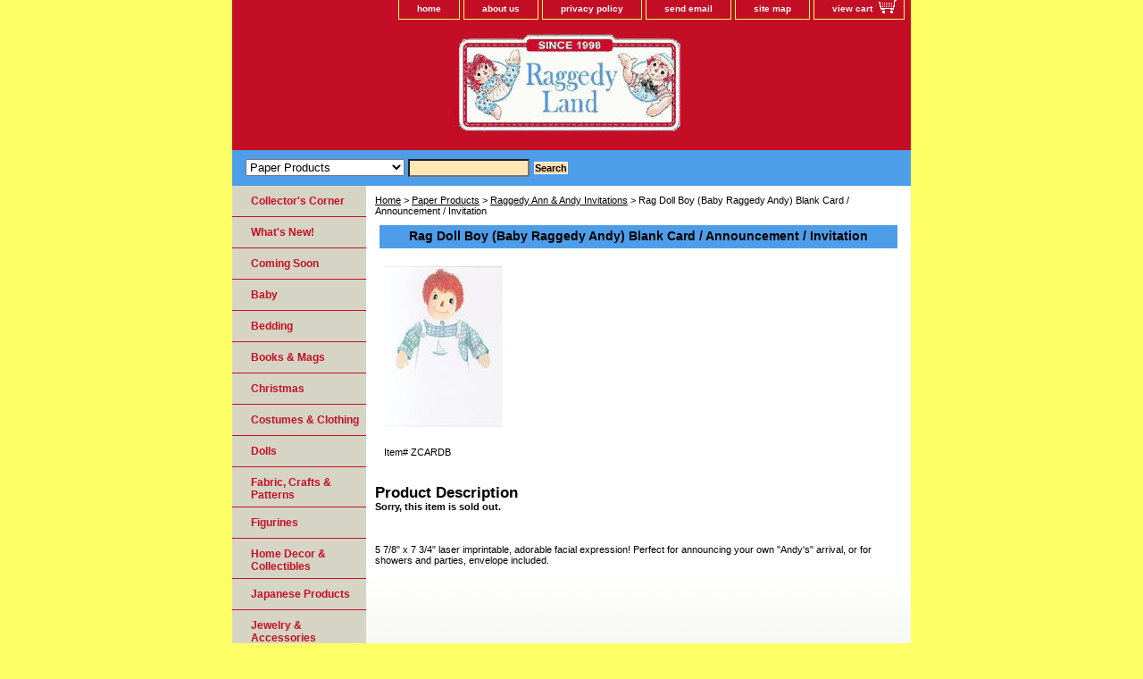

--- FILE ---
content_type: text/html
request_url: https://www.raggedy-ann.com/ragdolboybab.html
body_size: 6539
content:
<!DOCTYPE html PUBLIC "-//W3C//DTD XHTML 1.0 Strict//EN" "http://www.w3.org/TR/xhtml1/DTD/xhtml1-strict.dtd"><html><head><title>Rag Doll Boy (Baby Raggedy Andy) Blank Card / Announcement / Invitation</title><link rel="stylesheet" type="text/css" href="css-base.css" /><link rel="stylesheet" type="text/css" href="css-element.css" /><link rel="stylesheet" type="text/css" href="css-contents.css" /><link rel="stylesheet" type="text/css" href="css-edits.css" /><!-- Facebook Pixel Code -->
<script>
  !function(f,b,e,v,n,t,s)
  {if(f.fbq)return;n=f.fbq=function(){n.callMethod?
  n.callMethod.apply(n,arguments):n.queue.push(arguments)};
  if(!f._fbq)f._fbq=n;n.push=n;n.loaded=!0;n.version='2.0';
  n.queue=[];t=b.createElement(e);t.async=!0;
  t.src=v;s=b.getElementsByTagName(e)[0];
  s.parentNode.insertBefore(t,s)}(window, document,'script',
  'https://connect.facebook.net/en_US/fbevents.js');
  fbq('init', '538133083388719');
  fbq('track', 'PageView');
</script>
<noscript><img height="1" width="1" style="display:none"
  src="https://www.facebook.com/tr?id=538133083388719&ev=PageView&noscript=1"
/></noscript>
<!-- End Facebook Pixel Code -->
<meta name="p:domain_verify" content="5eab6ab4ac6deb67957afe25d22540f5"/>
<script type="text/javascript" src="https://platform-api.sharethis.com/js/sharethis.js#property=5ee968821618590012a0e241&product=inline-share-buttons" async="async"></script>
<script type='text/javascript' src='https://platform-api.sharethis.com/js/sharethis.js#property=5ee968821618590012a0e241&product=image-share-buttons&cms=website' async='async'></script>
<!-- Pinterest Tag -->
<script>
!function(e){if(!window.pintrk){window.pintrk = function () {
window.pintrk.queue.push(Array.prototype.slice.call(arguments))};var
  n=window.pintrk;n.queue=[],n.version="3.0";var
  t=document.createElement("script");t.async=!0,t.src=e;var
  r=document.getElementsByTagName("script")[0];
  r.parentNode.insertBefore(t,r)}}("https://s.pinimg.com/ct/core.js");
pintrk('load', '2613041809221', {em: '<user_email_address>'});
pintrk('page');
</script>
<noscript>
<img height="1" width="1" style="display:none;" alt=""
  src="https://ct.pinterest.com/v3/?event=init&tid=2613041809221&pd[em]=<hashed_email_address>&noscript=1" />
</noscript>
<!-- end Pinterest Tag --></head><body class="vertical" id="itemtype"><script type="text/javascript" id="yfc_loader" src="https://turbifycdn.com/store/migration/loader-min-1.0.34.js?q=raggedyland&ts=1769631163&p=1&h=order.store.turbify.net"></script> <div id="ys_superbar">
	   <div id="ys_cpers">
		<div id="yscp_welcome_msg"></div>
		<div id="yscp_signin_link"></div>
		<div id="yscp_myaccount_link"></div>
		<div id="yscp_signout_link"></div>
	   </div>
	   <div id="yfc_mini"></div>
	   <div class="ys_clear"></div>
	</div>
      <div id="container"><div id="header"><ul id="nav-general"><li><a href="index.html">home</a></li><li><a href="info.html">about us</a></li><li><a href="privacypolicy.html">privacy policy</a></li><li><a href="mailto:">send email</a></li><li><a href="ind.html">site map</a></li><li><a href="https://order.store.turbify.net/raggedyland/cgi-bin/wg-order?raggedyland" class="linkcheckout">view cart</a></li></ul><br class="clear" /><h3 id="brandmark"><a href="index.html" title=""><img src="https://s.turbifycdn.com/aah/raggedyland/fabric-crafts-patterns-1.gif" width="725" height="122" border="0" hspace="0" vspace="0" alt="" /></a></h3></div><form id="searcharea" name="searcharea" action="nsearch.html" method="GET"><fieldset><select name="section"><option value="">All Categories</option><option value="new2005">What's New! </option><option value="inforl">Collector's Corner </option><option value="baby">Baby </option><option value="bedding">Bedding </option><option value="books">Books & Mags </option><option value="christmas">Christmas </option><option value="shirtsclothing">Costumes & Clothing </option><option value="dolls">Dolls </option><option value="craft">Fabric, Crafts & Patterns </option><option value="figurines">Figurines </option><option value="homedecor">Home Decor & Collectibles </option><option value="japnew">Japanese Products </option><option value="j">Jewelry & Accessories </option><option value="kitchen">Kitchen & Cocoa </option><option value="paperproducts" selected="selected" >Paper Products </option><option value="party">Party </option><option value="toys">Toys, Games & Puzzles </option><option value="videos">Videos, DVDs & CDs </option><option value="vintage">Vintage Items </option><option value="specialty">Specialty Categories </option><option value="dickjane">Dick and Jane </option></select><label for="query" class="labelfield"><input type="text" id="query" name="query" placeholder="" ></label><label for="searchsubmit" class="buttonlabel"><input type="submit" id="searchsubmit" class="ys_primary" value="Search" name="searchsubmit"><input type="hidden" value="raggedyland" name="vwcatalog"></label></fieldset></form>   <script type="text/javascript"> 
                    var isSafari = !!navigator.userAgent.match(/Version\/[\d\.]+.*Safari/); 
                    var isIOS = !!navigator.platform && /iPad|iPhone|iPod/.test(navigator.platform); 
                    if (isSafari && isIOS) { 
                        document.forms["searcharea"].onsubmit = function (searchAreaForm) { 
                            var elementsList = this.elements, queryString = '', url = '', action = this.action; 
                            for(var i = 0; i < elementsList.length; i++) { 
                                if (elementsList[i].name) { 
                                    if (queryString) { 
                                        queryString = queryString + "&" +  elementsList[i].name + "=" + encodeURIComponent(elementsList[i].value); 
                                    } else { 
                                        queryString = elementsList[i].name + "=" + encodeURIComponent(elementsList[i].value); 
                                    } 
                                } 
                            } 
                            if (action.indexOf("?") == -1) { 
                                action = action + "?"; 
                            } 
                            url = action + queryString; 
                            window.location.href = url; 
                            return false; 
                        } 
                    } 
                </script> 
        <div id="bodyshell"><div id="bodycontent"><div class="breadcrumbs"><a href="index.html">Home</a> &gt; <a href="paperproducts.html">Paper Products</a> &gt; <a href="invit.html">Raggedy Ann & Andy Invitations</a> &gt; Rag Doll Boy (Baby Raggedy Andy) Blank Card / Announcement / Invitation</div><div id="contentarea"><div class="ys_promocategory" id="ys_promocategory" catid="ragdolboybab" categoryflag="1"></div><div><h1 class="contenttitle-center" id="item-contenttitle">Rag Doll Boy (Baby Raggedy Andy) Blank Card / Announcement / Invitation</h1><div id="itemarea"><a href="https://s.turbifycdn.com/aah/raggedyland/rag-doll-boy-baby-raggedy-andy-card-17.gif"><img src="https://s.turbifycdn.com/aah/raggedyland/rag-doll-boy-baby-raggedy-andy-card-18.gif" width="132" height="180" border="0" hspace="0" vspace="0" alt="Rag Doll Boy (Baby Raggedy Andy) Blank Card / Announcement / Invitation" class="image-c" title="Rag Doll Boy (Baby Raggedy Andy) Blank Card / Announcement / Invitation" /></a><div class="itemform productInfo"><form method="POST" action="https://order.store.turbify.net/raggedyland/cgi-bin/wg-order?raggedyland+ragdolboybab"><div class="code">Item# <em>ZCARDB</em></div><input type="hidden" name=".autodone" value="https://www.raggedy-ann.com/ragdolboybab.html" /></form></div><div style="clear:both"></div></div><div id="caption"><h2 id="itempage-captiontitle">Product Description</h2><div><b>Sorry, this item is sold out.</b><br><br><br /><br />5 7/8" x 7 3/4" laser imprintable, adorable facial expression!  Perfect for announcing your own "Andy's" arrival, or for showers and parties, envelope included.</div></div><br clear="all" /></div></div><div id="finaltext"><br><br>
<div id="ys_relatedItems"></div>
<div class="sharethis-inline-follow-buttons"></div>
<br><br>
<div class="sharethis-inline-share-buttons"></div>
<br><br>
<center><table cellpadding="2" width="550"><tr><td align="center" valign="top" bgcolor="RED"><font size="3" face="arial" color="WHITE"><b>
<br>
RAGGEDY LAND IS CURRENTLY CLOSED<br>
FOR CHRISTMAS AND NEW YEAR'S<br>
WE WILL RE-OPEN JANUARY 6th<br>
<br>
</b></font></td></tr></table></center>
<br><br>
<center><table cellpadding="2" width="550"><tr><td align="center" valign="top" bgcolor="RED"><font size="3" face="arial" color="WHITE"><b>
<a href="http://raggedy-ann.com/news.html"><br>CLICK HERE TO RECEIVE THE<br>FREE RAGGEDY ANN & ANDY NEWSLETTER<br><br>
</a>
<a href="https://www.facebook.com/groups/raggedyfanclub">CLICK HERE TO JOIN OUR FAN CLUB PAGE ON FACEBOOK<br><br>
</b></font></td></tr></table></center>
<br>
<P ALIGN="center"><FONT SIZE="1" FACE="Verdana">� Copyright 2026  Raggedy Land.   All rights reserved.</FONT></P>
<P ALIGN="center"><FONT SIZE="2" FACE="Arial"><B>For more information contact us via e-mail at: <a href="MAILTO:info@raggedyland.com">info@raggedyland.com</a></b></FONT></P>
<P ALIGN="center"><FONT SIZE="2" FACE="Verdana">Raggedy Land <br> Charles & Cheryl Platt <br> 131 Northridge Dr. <br> Macon, GA  31220 </FONT></P>
<P ALIGN="center"><FONT SIZE="1" FACE="Verdana" COLOR="TEAL">Raggedy Ann, Raggedy Andy and related characters copyright and trademark <br> Simon & Schuster and Hasbro, Inc.  Additional materials copyright John B. Gruelle. <br> Licensed by United Media.  All rights reserved.
</FONT></P>
<P ALIGN="center"><FONT SIZE="1" FACE="Verdana">All prices are subject to change without prior notice.</FONT></P>
<br><center>
<br clear=all>
</center>
<br>
<script type="text/javascript">
amzn_assoc_placement = "adunit0";
amzn_assoc_search_bar = "true";
amzn_assoc_tracking_id = "raggland-20";
amzn_assoc_ad_mode = "manual";
amzn_assoc_ad_type = "smart";
amzn_assoc_marketplace = "amazon";
amzn_assoc_region = "US";
amzn_assoc_title = "My Amazon Picks";
amzn_assoc_linkid = "9c1b82535e90ff895219e3780c65a169";
amzn_assoc_asins = "B07QDF8H1B,B013TS8W9A,B000JI4WTI,B001PNLS9S,B0854PBZYN,B07CPQHL43,B07ZNBW4T6,B07QDF8H1B";
</script>
<script src="//z-na.amazon-adsystem.com/widgets/onejs?MarketPlace=US"></script></div></div><div id="nav-product"><ul><li><a href="inforl.html" title="Collector's Corner">Collector's Corner</a></li><li><a href="new2005.html" title="What's New!">What's New!</a></li><li><a href="comingsoon.html" title="Coming Soon">Coming Soon</a></li><li><a href="baby.html" title="Baby">Baby</a></li><li><a href="bedding.html" title="Bedding">Bedding</a></li><li><a href="books.html" title="Books &amp; Mags">Books & Mags</a></li><li><a href="christmas.html" title="Christmas">Christmas</a></li><li><a href="shirtsclothing.html" title="Costumes &amp; Clothing">Costumes & Clothing</a></li><li><a href="dolls.html" title="Dolls">Dolls</a></li><li><a href="craft.html" title="Fabric, Crafts &amp; Patterns">Fabric, Crafts & Patterns</a></li><li><a href="figurines.html" title="Figurines">Figurines</a></li><li><a href="homedecor.html" title="Home Decor &amp; Collectibles">Home Decor & Collectibles</a></li><li><a href="japnew.html" title="Japanese Products">Japanese Products</a></li><li><a href="j.html" title="Jewelry &amp; Accessories">Jewelry & Accessories</a></li><li><a href="kitchen.html" title="Kitchen &amp; Cocoa">Kitchen & Cocoa</a></li><li><a href="paperproducts.html" title="Paper Products">Paper Products</a></li><li><a href="party.html" title="Party">Party</a></li><li><a href="throws.html" title="Throws &amp; Blankets">Throws & Blankets</a></li><li><a href="toys.html" title="Toys, Games &amp; Puzzles">Toys, Games & Puzzles</a></li><li><a href="videos.html" title="Videos, DVDs &amp; CDs">Videos, DVDs & CDs</a></li><li><a href="vintage.html" title="Vintage Items">Vintage Items</a></li><li><a href="specialty.html" title="Specialty Categories">Specialty Categories</a></li><li><a href="dickjane.html" title="Dick and Jane">Dick and Jane</a></li></ul></div></div><div id="footer"><span id="footer-links"><a href="index.html">home</a> | <a href="info.html">about us</a> | <a href="privacypolicy.html">privacy policy</a> | <a href="mailto:">send email</a> | <a href="ind.html">site map</a> | <a href="https://order.store.turbify.net/raggedyland/cgi-bin/wg-order?raggedyland">view cart</a></span><span id="copyright">Copyright 2026 Raggedy Land Gift Shop. All rights reserved.	</span></div></div></body>
<!-- Google tag (gtag.js) -->  <script async src='https://www.googletagmanager.com/gtag/js?id=G-NBZWB2QMS2'></script><script> window.dataLayer = window.dataLayer || [];  function gtag(){dataLayer.push(arguments);}  gtag('js', new Date());  gtag('config', 'G-NBZWB2QMS2');</script><script> var YStore = window.YStore || {}; var GA_GLOBALS = window.GA_GLOBALS || {}; var GA_CLIENT_ID; try { YStore.GA = (function() { var isSearchPage = (typeof(window.location) === 'object' && typeof(window.location.href) === 'string' && window.location.href.indexOf('nsearch') !== -1); var isProductPage = (typeof(PAGE_ATTRS) === 'object' && PAGE_ATTRS.isOrderable === '1' && typeof(PAGE_ATTRS.name) === 'string'); function initGA() { } function setProductPageView() { PAGE_ATTRS.category = PAGE_ATTRS.catNamePath.replace(/ > /g, '/'); PAGE_ATTRS.category = PAGE_ATTRS.category.replace(/>/g, '/'); gtag('event', 'view_item', { currency: 'USD', value: parseFloat(PAGE_ATTRS.salePrice), items: [{ item_name: PAGE_ATTRS.name, item_category: PAGE_ATTRS.category, item_brand: PAGE_ATTRS.brand, price: parseFloat(PAGE_ATTRS.salePrice) }] }); } function defaultTrackAddToCart() { var all_forms = document.forms; document.addEventListener('DOMContentLoaded', event => { for (var i = 0; i < all_forms.length; i += 1) { if (typeof storeCheckoutDomain != 'undefined' && storeCheckoutDomain != 'order.store.turbify.net') { all_forms[i].addEventListener('submit', function(e) { if (typeof(GA_GLOBALS.dont_track_add_to_cart) !== 'undefined' && GA_GLOBALS.dont_track_add_to_cart === true) { return; } e = e || window.event; var target = e.target || e.srcElement; if (typeof(target) === 'object' && typeof(target.id) === 'string' && target.id.indexOf('yfc') === -1 && e.defaultPrevented === true) { return } e.preventDefault(); vwqnty = 1; if( typeof(target.vwquantity) !== 'undefined' ) { vwqnty = target.vwquantity.value; } if( vwqnty > 0 ) { gtag('event', 'add_to_cart', { value: parseFloat(PAGE_ATTRS.salePrice), currency: 'USD', items: [{ item_name: PAGE_ATTRS.name, item_category: PAGE_ATTRS.category, item_brand: PAGE_ATTRS.brand, price: parseFloat(PAGE_ATTRS.salePrice), quantity: e.target.vwquantity.value }] }); if (typeof(target) === 'object' && typeof(target.id) === 'string' && target.id.indexOf('yfc') != -1) { return; } if (typeof(target) === 'object') { target.submit(); } } }) } } }); } return { startPageTracking: function() { initGA(); if (isProductPage) { setProductPageView(); if (typeof(GA_GLOBALS.dont_track_add_to_cart) === 'undefined' || GA_GLOBALS.dont_track_add_to_cart !== true) { defaultTrackAddToCart() } } }, trackAddToCart: function(itemsList, callback) { itemsList = itemsList || []; if (itemsList.length === 0 && typeof(PAGE_ATTRS) === 'object') { if (typeof(PAGE_ATTRS.catNamePath) !== 'undefined') { PAGE_ATTRS.category = PAGE_ATTRS.catNamePath.replace(/ > /g, '/'); PAGE_ATTRS.category = PAGE_ATTRS.category.replace(/>/g, '/') } itemsList.push(PAGE_ATTRS) } if (itemsList.length === 0) { return; } var ga_cartItems = []; var orderTotal = 0; for (var i = 0; i < itemsList.length; i += 1) { var itemObj = itemsList[i]; var gaItemObj = {}; if (typeof(itemObj.id) !== 'undefined') { gaItemObj.id = itemObj.id } if (typeof(itemObj.name) !== 'undefined') { gaItemObj.name = itemObj.name } if (typeof(itemObj.category) !== 'undefined') { gaItemObj.category = itemObj.category } if (typeof(itemObj.brand) !== 'undefined') { gaItemObj.brand = itemObj.brand } if (typeof(itemObj.salePrice) !== 'undefined') { gaItemObj.price = itemObj.salePrice } if (typeof(itemObj.quantity) !== 'undefined') { gaItemObj.quantity = itemObj.quantity } ga_cartItems.push(gaItemObj); orderTotal += parseFloat(itemObj.salePrice) * itemObj.quantity; } gtag('event', 'add_to_cart', { value: orderTotal, currency: 'USD', items: ga_cartItems }); } } })(); YStore.GA.startPageTracking() } catch (e) { if (typeof(window.console) === 'object' && typeof(window.console.log) === 'function') { console.log('Error occurred while executing Google Analytics:'); console.log(e) } } </script> <script type="text/javascript">
csell_env = 'ue1';
 var storeCheckoutDomain = 'order.store.turbify.net';
</script>

<script type="text/javascript">
  function toOSTN(node){
    if(node.hasAttributes()){
      for (const attr of node.attributes) {
        node.setAttribute(attr.name,attr.value.replace(/(us-dc1-order|us-dc2-order|order)\.(store|stores)\.([a-z0-9-]+)\.(net|com)/g, storeCheckoutDomain));
      }
    }
  };
  document.addEventListener('readystatechange', event => {
  if(typeof storeCheckoutDomain != 'undefined' && storeCheckoutDomain != "order.store.turbify.net"){
    if (event.target.readyState === "interactive") {
      fromOSYN = document.getElementsByTagName('form');
        for (let i = 0; i < fromOSYN.length; i++) {
          toOSTN(fromOSYN[i]);
        }
      }
    }
  });
</script>
<script type="text/javascript">
// Begin Store Generated Code
 </script> <script type="text/javascript" src="https://s.turbifycdn.com/lq/ult/ylc_1.9.js" ></script> <script type="text/javascript" src="https://s.turbifycdn.com/ae/lib/smbiz/store/csell/beacon-a9518fc6e4.js" >
</script>
<script type="text/javascript">
// Begin Store Generated Code
 csell_page_data = {}; csell_page_rec_data = []; ts='TOK_STORE_ID';
</script>
<script type="text/javascript">
// Begin Store Generated Code
function csell_GLOBAL_INIT_TAG() { var csell_token_map = {}; csell_token_map['TOK_SPACEID'] = '2022276099'; csell_token_map['TOK_URL'] = ''; csell_token_map['TOK_STORE_ID'] = 'raggedyland'; csell_token_map['TOK_ITEM_ID_LIST'] = 'ragdolboybab'; csell_token_map['TOK_ORDER_HOST'] = 'order.store.turbify.net'; csell_token_map['TOK_BEACON_TYPE'] = 'prod'; csell_token_map['TOK_RAND_KEY'] = 't'; csell_token_map['TOK_IS_ORDERABLE'] = '2';  c = csell_page_data; var x = (typeof storeCheckoutDomain == 'string')?storeCheckoutDomain:'order.store.turbify.net'; var t = csell_token_map; c['s'] = t['TOK_SPACEID']; c['url'] = t['TOK_URL']; c['si'] = t[ts]; c['ii'] = t['TOK_ITEM_ID_LIST']; c['bt'] = t['TOK_BEACON_TYPE']; c['rnd'] = t['TOK_RAND_KEY']; c['io'] = t['TOK_IS_ORDERABLE']; YStore.addItemUrl = 'http%s://'+x+'/'+t[ts]+'/ymix/MetaController.html?eventName.addEvent&cartDS.shoppingcart_ROW0_m_orderItemVector_ROW0_m_itemId=%s&cartDS.shoppingcart_ROW0_m_orderItemVector_ROW0_m_quantity=1&ysco_key_cs_item=1&sectionId=ysco.cart&ysco_key_store_id='+t[ts]; } 
</script>
<script type="text/javascript">
// Begin Store Generated Code
function csell_REC_VIEW_TAG() {  var env = (typeof csell_env == 'string')?csell_env:'prod'; var p = csell_page_data; var a = '/sid='+p['si']+'/io='+p['io']+'/ii='+p['ii']+'/bt='+p['bt']+'-view'+'/en='+env; var r=Math.random(); YStore.CrossSellBeacon.renderBeaconWithRecData(p['url']+'/p/s='+p['s']+'/'+p['rnd']+'='+r+a); } 
</script>
<script type="text/javascript">
// Begin Store Generated Code
var csell_token_map = {}; csell_token_map['TOK_PAGE'] = 'p'; csell_token_map['TOK_CURR_SYM'] = '$'; csell_token_map['TOK_WS_URL'] = 'https://raggedyland.csell.store.turbify.net/cs/recommend?itemids=ragdolboybab&location=p'; csell_token_map['TOK_SHOW_CS_RECS'] = 'true';  var t = csell_token_map; csell_GLOBAL_INIT_TAG(); YStore.page = t['TOK_PAGE']; YStore.currencySymbol = t['TOK_CURR_SYM']; YStore.crossSellUrl = t['TOK_WS_URL']; YStore.showCSRecs = t['TOK_SHOW_CS_RECS']; </script> <script type="text/javascript" src="https://s.turbifycdn.com/ae/store/secure/recs-1.3.2.2.js" ></script> <script type="text/javascript" >
</script>
</html>
<!-- html102.prod.store.e1a.lumsb.com Thu Jan 29 19:30:23 PST 2026 -->
